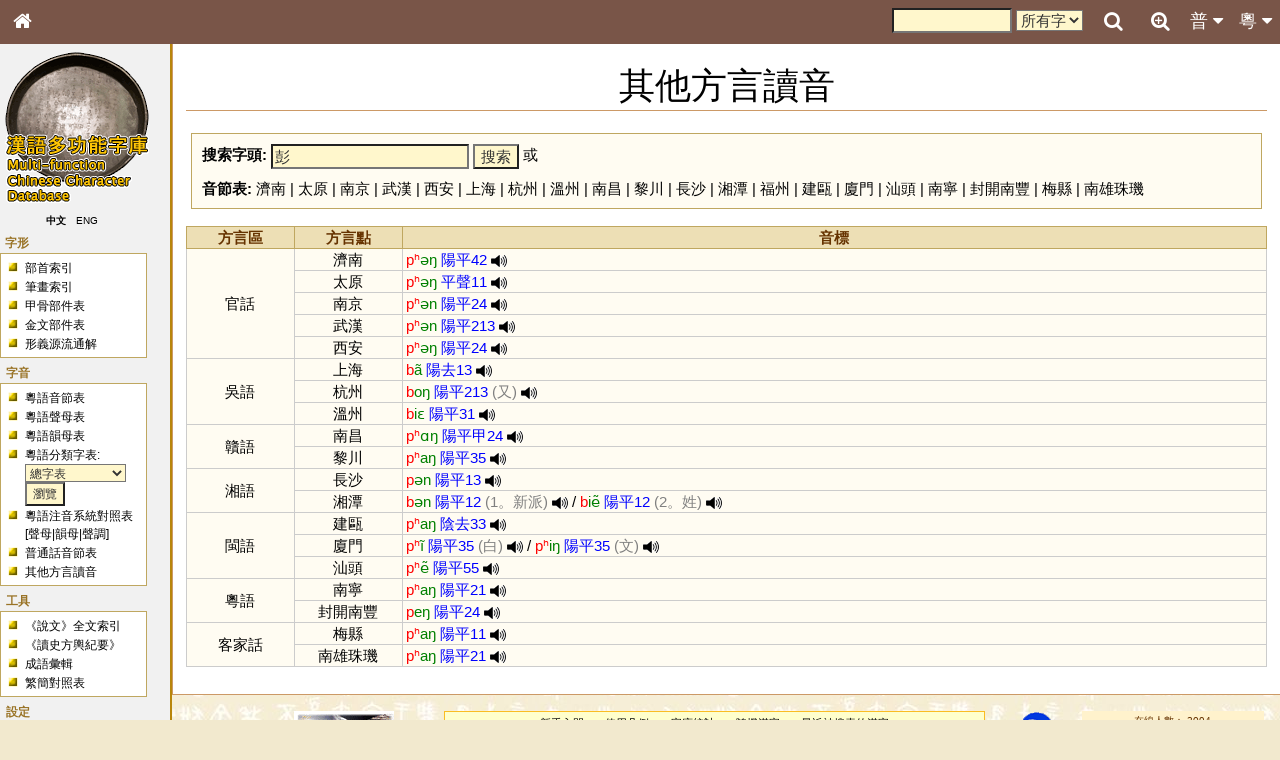

--- FILE ---
content_type: text/html; charset=UTF-8
request_url: https://humanum.arts.cuhk.edu.hk/Lexis/lexi-mf/dialect.php?word=%E5%BD%AD
body_size: 7726
content:
<!DOCTYPE html>
<html>
<head>
<!-- Google tag (gtag.js) -->
<script async src="https://www.googletagmanager.com/gtag/js?id=G-3NXT305ZEQ"></script>
<script>
  window.dataLayer = window.dataLayer || [];
  function gtag(){dataLayer.push(arguments);}
  gtag('js', new Date());

  gtag('config', 'G-3NXT305ZEQ');
</script>
<meta http-equiv="Content-Type" content="text/html; charset=utf-8" />
<meta name="viewport" content="width=device-width, initial-scale=1.0, maximum-scale=1.0, user-scalable=no" />
<title>漢語多功能字庫</title>
<link href="main.css" rel="stylesheet" type="text/css">
<link rel="stylesheet" href="https://fonts.googleapis.com/css?family=Raleway">
<link rel="stylesheet" href="https://cdnjs.cloudflare.com/ajax/libs/font-awesome/4.7.0/css/font-awesome.min.css">

<link href="css/lightbox.css" rel="stylesheet" type="text/css">
<script type="text/javascript" src="js/jquery-1.8.1.min.js"></script>
<script type="text/javascript" src="js/jquery.ez-plus.js"></script>
<script type="text/javascript" src="js/lightbox.js"></script>
<script type="text/javascript" src="yui/yahoo-dom-event/yahoo-dom-event.js"></script>
<script src = "js/cookie.js"></script>
<script src = "js/phonetic.js"></script>
<script src = "js/mandarin.js"></script>
<script src = "js/main.js"></script>
<script type="text/javascript">
    document.title = "漢語多功能字庫 - 其他方言讀音 「彭」";
</script></head>
<body onload="phonetic_init()">
<div id="mouseoverlayer"><!----></div>
<div id="globalWrapper">

<!-- Top Bar -->
<div class="mf-top" style="z-index:4">
	<div class="mf-bar mf-brown mf-large">
		<a href="javascript:void(0);" class="topnav-icons fa fa-bars mf-hide-large mf-left mf-bar-item mf-button" title="Menu" onclick="mf_open();"></a>
		<a href="/" class="topnav-icons fa fa-home mf-left mf-bar-item mf-button" title="Home"></a>
		<a href="javascript:void(0);" class="mf-bar-item mf-button mf-right" id="topnavbtn_cantonese_ph" onclick="mf_open_nav('cantonese_ph')" title="粵音音節">粵 <i class="fa fa-caret-down"></i><i class="fa fa-caret-up" style="display:none"></i></a>
		<a href="javascript:void(0);" class="mf-bar-item mf-button mf-right" id="topnavbtn_mandarin_ph" onclick="mf_open_nav('mandarin_ph')" title="普通話音節">普 <i class="fa fa-caret-down"></i><i class="fa fa-caret-up" style="display:none"></i></a>
		<a href="advanceSearch.php" class="topnav-icons fa fa-search-plus mf-right mf-bar-item mf-button" title="Advanced Search"></a>
		<a href="javascript:void(0);" class="topnav-icons fa fa-search mf-right mf-bar-item mf-button" id="top_search_button" onclick="open_search(this)" title="Search"></a>
		<div id="search_bar_panel">
			<a href="javascript:void(0);" class="topnav-icons fa fa-times-circle mf-right mf-bar-item mf-button" id="top_search_close"  onclick="open_search(this)" title="Close"></a>
			<a href="javascript:void(0);" class="topnav-icons fa fa-search mf-right mf-bar-item mf-button" onclick="document.getElementById('search_hc_search').submit()" title="Search"></a>
			<div class="mf-right mf-bar-item mf-medium">
			<form id="search_hc_search" name="search_hc_search" action="searchAll.php" method="get">
				<input type="hidden" name="type" value="word"><input type="hidden" name="simple" value="1">
				<input type="text" name="q" id="search_input" size="10" maxlength="">
				<select name="freq">
					<option value="-1">所有字</option>
					<option value="0">常用字</option>
				</select>
			</form>
			</div>
		</div>
	</div>
	<div id="nav_mandarin_ph">
		<table>
			<tr>
				<td colspan="3">
				<form name="search_mandarin_ph_search" id="search_mandarin_ph_search">
					<span id="search_mandarin_ph_dropdown_span"><span class="ph_initial">?</span><span class="ph_final">?</span><span class="ph_tone">?</span></span>
					<input type="button" onclick="search_mandarin_ph_submit()" class="searchButton" value="搜索">
				</form>
				</td>
			</tr>
			<tr>
				<td valign="top">
					<table class="ph_initial">
						<tr>
							<th onmouseover="this.style.backgroundColor = 'yellow'" onmouseout="this.style.backgroundColor = 'white'" onclick="mandarin_ph_pulldown_gen(1, '?')">聲母</th>
						</tr>
						<tr>
							<th onmouseover="this.style.backgroundColor = 'yellow'" onmouseout="this.style.backgroundColor = 'white'" onclick="mandarin_ph_pulldown_gen(1, '-')">-</th>
						</tr>
						<tr>
							<td onmouseover="this.style.backgroundColor = 'yellow'" onmouseout="this.style.backgroundColor = 'white'" onclick="mandarin_ph_pulldown_gen(1, 'b')">b</td>
						</tr>
						<tr>
							<td onmouseover="this.style.backgroundColor = 'yellow'" onmouseout="this.style.backgroundColor = 'white'" onclick="mandarin_ph_pulldown_gen(1, 'p')">p</td>
						</tr>
						<tr>
							<td onmouseover="this.style.backgroundColor = 'yellow'" onmouseout="this.style.backgroundColor = 'white'" onclick="mandarin_ph_pulldown_gen(1, 'm')">m</td>
						</tr>
						<tr>
							<td onmouseover="this.style.backgroundColor = 'yellow'" onmouseout="this.style.backgroundColor = 'white'" onclick="mandarin_ph_pulldown_gen(1, 'f')">f</td>
						</tr>
						<tr>
							<td onmouseover="this.style.backgroundColor = 'yellow'" onmouseout="this.style.backgroundColor = 'white'" onclick="mandarin_ph_pulldown_gen(1, 'd')">d</td>
						</tr>
						<tr>
							<td onmouseover="this.style.backgroundColor = 'yellow'" onmouseout="this.style.backgroundColor = 'white'" onclick="mandarin_ph_pulldown_gen(1, 't')">t</td>
						</tr>
						<tr>
							<td onmouseover="this.style.backgroundColor = 'yellow'" onmouseout="this.style.backgroundColor = 'white'" onclick="mandarin_ph_pulldown_gen(1, 'n')">n</td>
						</tr>
						<tr>
							<td onmouseover="this.style.backgroundColor = 'yellow'" onmouseout="this.style.backgroundColor = 'white'" onclick="mandarin_ph_pulldown_gen(1, 'l')">l</td>
						</tr>
						<tr>
							<td onmouseover="this.style.backgroundColor = 'yellow'" onmouseout="this.style.backgroundColor = 'white'" onclick="mandarin_ph_pulldown_gen(1, 'g')">g</td>
						</tr>
						<tr>
							<td onmouseover="this.style.backgroundColor = 'yellow'" onmouseout="this.style.backgroundColor = 'white'" onclick="mandarin_ph_pulldown_gen(1, 'k')">k</td>
						</tr>
						<tr>
							<td onmouseover="this.style.backgroundColor = 'yellow'" onmouseout="this.style.backgroundColor = 'white'" onclick="mandarin_ph_pulldown_gen(1, 'h')">h</td>
						</tr>
						<tr>
							<td onmouseover="this.style.backgroundColor = 'yellow'" onmouseout="this.style.backgroundColor = 'white'" onclick="mandarin_ph_pulldown_gen(1, 'j')">j</td>
						</tr>
						<tr>
							<td onmouseover="this.style.backgroundColor = 'yellow'" onmouseout="this.style.backgroundColor = 'white'" onclick="mandarin_ph_pulldown_gen(1, 'q')">q</td>
						</tr>
						<tr>
							<td onmouseover="this.style.backgroundColor = 'yellow'" onmouseout="this.style.backgroundColor = 'white'" onclick="mandarin_ph_pulldown_gen(1, 'x')">x</td>
						</tr>
						<tr>
							<td onmouseover="this.style.backgroundColor = 'yellow'" onmouseout="this.style.backgroundColor = 'white'" onclick="mandarin_ph_pulldown_gen(1, 'zh')">zh</td>
						</tr>
						<tr>
							<td onmouseover="this.style.backgroundColor = 'yellow'" onmouseout="this.style.backgroundColor = 'white'" onclick="mandarin_ph_pulldown_gen(1, 'ch')">ch</td>
						</tr>
						<tr>
							<td onmouseover="this.style.backgroundColor = 'yellow'" onmouseout="this.style.backgroundColor = 'white'" onclick="mandarin_ph_pulldown_gen(1, 'sh')">sh</td>
						</tr>
						<tr>
							<td onmouseover="this.style.backgroundColor = 'yellow'" onmouseout="this.style.backgroundColor = 'white'" onclick="mandarin_ph_pulldown_gen(1, 'r')">r</td>
						</tr>
						<tr>
							<td onmouseover="this.style.backgroundColor = 'yellow'" onmouseout="this.style.backgroundColor = 'white'" onclick="mandarin_ph_pulldown_gen(1, 'z')">z</td>
						</tr>
						<tr>
							<td onmouseover="this.style.backgroundColor = 'yellow'" onmouseout="this.style.backgroundColor = 'white'" onclick="mandarin_ph_pulldown_gen(1, 'c')">c</td>
						</tr>
						<tr>
							<td onmouseover="this.style.backgroundColor = 'yellow'" onmouseout="this.style.backgroundColor = 'white'" onclick="mandarin_ph_pulldown_gen(1, 's')">s</td>
						</tr>
						<tr>
							<td onmouseover="this.style.backgroundColor = 'yellow'" onmouseout="this.style.backgroundColor = 'white'" onclick="mandarin_ph_pulldown_gen(1, 'y')">y</td>
						</tr>
						<tr>
							<td onmouseover="this.style.backgroundColor = 'yellow'" onmouseout="this.style.backgroundColor = 'white'" onclick="mandarin_ph_pulldown_gen(1, 'w')">w</td>
						</tr>
					</table>
				</td>
				<td valign="top">
					<table class="ph_final">
						<tr>
							<th colspan="3" onmouseover="this.style.backgroundColor = 'yellow'" onmouseout="this.style.backgroundColor = 'white'" onclick="mandarin_ph_pulldown_gen(2, '?')">韻母</th>
						</tr>
						<tr>
							<td onmouseover="this.style.backgroundColor = 'yellow'" onmouseout="this.style.backgroundColor = 'white'" onclick="mandarin_ph_pulldown_gen(2, 'a')">a</td>
							<td onmouseover="this.style.backgroundColor = 'yellow'" onmouseout="this.style.backgroundColor = 'white'" onclick="mandarin_ph_pulldown_gen(2, 'o')">o</td>
							<td onmouseover="this.style.backgroundColor = 'yellow'" onmouseout="this.style.backgroundColor = 'white'" onclick="mandarin_ph_pulldown_gen(2, 'e')">e</td>
						</tr>
						<tr>
							<td onmouseover="this.style.backgroundColor = 'yellow'" onmouseout="this.style.backgroundColor = 'white'" onclick="mandarin_ph_pulldown_gen(2, 'er')">er</td>
							<td onmouseover="this.style.backgroundColor = 'yellow'" onmouseout="this.style.backgroundColor = 'white'" onclick="mandarin_ph_pulldown_gen(2, 'ai')">ai</td>
							<td onmouseover="this.style.backgroundColor = 'yellow'" onmouseout="this.style.backgroundColor = 'white'" onclick="mandarin_ph_pulldown_gen(2, 'ei')">ei</td>
						</tr>
						<tr>
							<td onmouseover="this.style.backgroundColor = 'yellow'" onmouseout="this.style.backgroundColor = 'white'" onclick="mandarin_ph_pulldown_gen(2, 'ao')">ao</td>
							<td onmouseover="this.style.backgroundColor = 'yellow'" onmouseout="this.style.backgroundColor = 'white'" onclick="mandarin_ph_pulldown_gen(2, 'ou')">ou</td>
							<td onmouseover="this.style.backgroundColor = 'yellow'" onmouseout="this.style.backgroundColor = 'white'" onclick="mandarin_ph_pulldown_gen(2, 'an')">an</td>
						</tr>
						<tr>
							<td onmouseover="this.style.backgroundColor = 'yellow'" onmouseout="this.style.backgroundColor = 'white'" onclick="mandarin_ph_pulldown_gen(2, 'en')">en</td>
							<td onmouseover="this.style.backgroundColor = 'yellow'" onmouseout="this.style.backgroundColor = 'white'" onclick="mandarin_ph_pulldown_gen(2, 'ang')">ang</td>
							<td onmouseover="this.style.backgroundColor = 'yellow'" onmouseout="this.style.backgroundColor = 'white'" onclick="mandarin_ph_pulldown_gen(2, 'eng')">eng</td>
						</tr>
						<tr>
							<td onmouseover="this.style.backgroundColor = 'yellow'" onmouseout="this.style.backgroundColor = 'white'" onclick="mandarin_ph_pulldown_gen(2, 'ong')">ong</td>
							<td></td>
							<td></td>
						</tr>
						<tr>
							<td onmouseover="this.style.backgroundColor = 'yellow'" onmouseout="this.style.backgroundColor = 'white'" onclick="mandarin_ph_pulldown_gen(2, 'i')">i</td>
							<td onmouseover="this.style.backgroundColor = 'yellow'" onmouseout="this.style.backgroundColor = 'white'" onclick="mandarin_ph_pulldown_gen(2, 'ia')">ia</td>
							<td onmouseover="this.style.backgroundColor = 'yellow'" onmouseout="this.style.backgroundColor = 'white'" onclick="mandarin_ph_pulldown_gen(2, 'iao')">iao</td>
						</tr>
						<tr>
							<td onmouseover="this.style.backgroundColor = 'yellow'" onmouseout="this.style.backgroundColor = 'white'" onclick="mandarin_ph_pulldown_gen(2, 'ie')">ie</td>
							<td colspan="2" onmouseover="this.style.backgroundColor = 'yellow'" onmouseout="this.style.backgroundColor = 'white'" onclick="mandarin_ph_pulldown_gen(2, 'iu')">iou <span style="color:#666">(iu)</span></td>
						</tr>
						<tr>
							<td onmouseover="this.style.backgroundColor = 'yellow'" onmouseout="this.style.backgroundColor = 'white'" onclick="mandarin_ph_pulldown_gen(2, 'ian')">ian</td>
							<td onmouseover="this.style.backgroundColor = 'yellow'" onmouseout="this.style.backgroundColor = 'white'" onclick="mandarin_ph_pulldown_gen(2, 'in')">in</td>
							<td onmouseover="this.style.backgroundColor = 'yellow'" onmouseout="this.style.backgroundColor = 'white'" onclick="mandarin_ph_pulldown_gen(2, 'iang')">iang</td>
						</tr>
						<tr>
							<td onmouseover="this.style.backgroundColor = 'yellow'" onmouseout="this.style.backgroundColor = 'white'" onclick="mandarin_ph_pulldown_gen(2, 'ing')">ing</td>
							<td onmouseover="this.style.backgroundColor = 'yellow'" onmouseout="this.style.backgroundColor = 'white'" onclick="mandarin_ph_pulldown_gen(2, 'iong')">iong</td>
							<td></td>
						</tr>
						<tr>
							<td onmouseover="this.style.backgroundColor = 'yellow'" onmouseout="this.style.backgroundColor = 'white'" onclick="mandarin_ph_pulldown_gen(2, 'u')">u</td>
							<td onmouseover="this.style.backgroundColor = 'yellow'" onmouseout="this.style.backgroundColor = 'white'" onclick="mandarin_ph_pulldown_gen(2, 'ua')">ua</td>
							<td onmouseover="this.style.backgroundColor = 'yellow'" onmouseout="this.style.backgroundColor = 'white'" onclick="mandarin_ph_pulldown_gen(2, 'uo')">uo</td>
						</tr>
						<tr>
							<td onmouseover="this.style.backgroundColor = 'yellow'" onmouseout="this.style.backgroundColor = 'white'" onclick="mandarin_ph_pulldown_gen(2, 'uai')">uai</td>
							<td colspan="2" onmouseover="this.style.backgroundColor = 'yellow'" onmouseout="this.style.backgroundColor = 'white'" onclick="mandarin_ph_pulldown_gen(2, 'ui')">uei <span style="color:#666">(ui)</span></td>
						</tr>
						<tr>
							<td onmouseover="this.style.backgroundColor = 'yellow'" onmouseout="this.style.backgroundColor = 'white'" onclick="mandarin_ph_pulldown_gen(2, 'uan')">uan</td>
							<td colspan="2" onmouseover="this.style.backgroundColor = 'yellow'" onmouseout="this.style.backgroundColor = 'white'" onclick="mandarin_ph_pulldown_gen(2, 'un')">uen <span style="color:#666">(un)</span></td>
						</tr>
						<tr>
							<td onmouseover="this.style.backgroundColor = 'yellow'" onmouseout="this.style.backgroundColor = 'white'" onclick="mandarin_ph_pulldown_gen(2, 'uang')">uang</td>
							<td></td>
							<td></td>
						</tr>
						<tr>
							<td colspan="2" onmouseover="this.style.backgroundColor = 'yellow'" onmouseout="this.style.backgroundColor = 'white'" onclick="mandarin_ph_pulldown_gen(2, 'U')">ü <span style="color:#666">(u)</span></td>
							<td></td>
						</tr>
						<tr>
							<td colspan="2" onmouseover="this.style.backgroundColor = 'yellow'" onmouseout="this.style.backgroundColor = 'white'" onclick="mandarin_ph_pulldown_gen(2, 'Ue')">üe <span style="color:#666">(ue)</span></td>
							<td></td>
						</tr>
						<tr>
							<td colspan="2" onmouseover="this.style.backgroundColor = 'yellow'" onmouseout="this.style.backgroundColor = 'white'" onclick="mandarin_ph_pulldown_gen(2, 'Uan')">üan <span style="color:#666">(uan)</span></td>
							<td></td>
						</tr>
						<tr>
							<td colspan="2" onmouseover="this.style.backgroundColor = 'yellow'" onmouseout="this.style.backgroundColor = 'white'" onclick="mandarin_ph_pulldown_gen(2, 'Un')">ün <span style="color:#666">(un)</span></td>
							<td></td>
						</tr>
					</table>
				</td>
				<td valign="top">
					<table class="ph_tone">
						<tr>
							<th onmouseover="this.style.backgroundColor = 'yellow'" onmouseout="this.style.backgroundColor = 'white'" onclick="mandarin_ph_pulldown_gen(3, '?')">聲調</th>
						</tr>
						<tr>
							<td onmouseover="this.style.backgroundColor = 'yellow'" onmouseout="this.style.backgroundColor = 'white'" onclick="mandarin_ph_pulldown_gen(3, '0')">&nbsp;</td>
						</tr>
						<tr>
							<td onmouseover="this.style.backgroundColor = 'yellow'" onmouseout="this.style.backgroundColor = 'white'" onclick="mandarin_ph_pulldown_gen(3, '1')"><img src="img/phonetic/pinyin1.gif" border="0" align="absmiddle"></td>
						</tr>
						<tr>
							<td onmouseover="this.style.backgroundColor = 'yellow'" onmouseout="this.style.backgroundColor = 'white'" onclick="mandarin_ph_pulldown_gen(3, '2')"><img src="img/phonetic/pinyin2.gif" border="0" align="absmiddle"></td>
						</tr>
						<tr>
							<td onmouseover="this.style.backgroundColor = 'yellow'" onmouseout="this.style.backgroundColor = 'white'" onclick="mandarin_ph_pulldown_gen(3, '3')"><img src="img/phonetic/pinyin3.gif" border="0" align="absmiddle"></td>
						</tr>
						<tr>
							<td onmouseover="this.style.backgroundColor = 'yellow'" onmouseout="this.style.backgroundColor = 'white'" onclick="mandarin_ph_pulldown_gen(3, '4')"><img src="img/phonetic/pinyin4.gif" border="0" align="absmiddle"></td>
						</tr>
					</table>
				</td>
			</tr>
		</table>
	</div>
	<div id="nav_cantonese_ph">
		<table>
			<tr>
				<td colspan="3">
				<form name="search_ph_search" id="search_ph_search">
					<span id="search_ph_dropdown_span"><span class="ph_initial">?</span><span class="ph_final">?</span><span class="ph_tone">?</span></span>
					<input type="button" onclick="search_ph_submit()" class="searchButton" value="搜索">
				</form>
				</td>
			</tr>
			<tr>
				<td valign="top">
					<table class="ph_initial">
						<tr>
							<th onmouseover="this.style.backgroundColor = 'yellow'" onmouseout="this.style.backgroundColor = 'white'" onclick="ph_pulldown_gen(1, '?')">聲母</th>
						</tr>
						<tr>
							<th onmouseover="this.style.backgroundColor = 'yellow'" onmouseout="this.style.backgroundColor = 'white'" onclick="ph_pulldown_gen(1, '-')">-</th>
						</tr>
						<tr>
							<td onmouseover="this.style.backgroundColor = 'yellow'" onmouseout="this.style.backgroundColor = 'white'" onclick="ph_pulldown_gen(1, 'b')"><span id='phonetic_0'></span><script type="text/javascript">
	phonetic_initial[0] = "b";
	phonetic_final[0] = "";
	phonetic_tone[0] = "";
	phonetic_mode[0] = "0";
</script></td>
						</tr>
						<tr>
							<td onmouseover="this.style.backgroundColor = 'yellow'" onmouseout="this.style.backgroundColor = 'white'" onclick="ph_pulldown_gen(1, 'p')"><span id='phonetic_1'></span><script type="text/javascript">
	phonetic_initial[1] = "p";
	phonetic_final[1] = "";
	phonetic_tone[1] = "";
	phonetic_mode[1] = "0";
</script></td>
						</tr>
						<tr>
							<td onmouseover="this.style.backgroundColor = 'yellow'" onmouseout="this.style.backgroundColor = 'white'" onclick="ph_pulldown_gen(1, 'm')"><span id='phonetic_2'></span><script type="text/javascript">
	phonetic_initial[2] = "m";
	phonetic_final[2] = "";
	phonetic_tone[2] = "";
	phonetic_mode[2] = "0";
</script></td>
						</tr>
						<tr>
							<td onmouseover="this.style.backgroundColor = 'yellow'" onmouseout="this.style.backgroundColor = 'white'" onclick="ph_pulldown_gen(1, 'f')"><span id='phonetic_3'></span><script type="text/javascript">
	phonetic_initial[3] = "f";
	phonetic_final[3] = "";
	phonetic_tone[3] = "";
	phonetic_mode[3] = "0";
</script></td>
						</tr>
						<tr>
							<td onmouseover="this.style.backgroundColor = 'yellow'" onmouseout="this.style.backgroundColor = 'white'" onclick="ph_pulldown_gen(1, 'd')"><span id='phonetic_4'></span><script type="text/javascript">
	phonetic_initial[4] = "d";
	phonetic_final[4] = "";
	phonetic_tone[4] = "";
	phonetic_mode[4] = "0";
</script></td>
						</tr>
						<tr>
							<td onmouseover="this.style.backgroundColor = 'yellow'" onmouseout="this.style.backgroundColor = 'white'" onclick="ph_pulldown_gen(1, 't')"><span id='phonetic_5'></span><script type="text/javascript">
	phonetic_initial[5] = "t";
	phonetic_final[5] = "";
	phonetic_tone[5] = "";
	phonetic_mode[5] = "0";
</script></td>
						</tr>
						<tr>
							<td onmouseover="this.style.backgroundColor = 'yellow'" onmouseout="this.style.backgroundColor = 'white'" onclick="ph_pulldown_gen(1, 'n')"><span id='phonetic_6'></span><script type="text/javascript">
	phonetic_initial[6] = "n";
	phonetic_final[6] = "";
	phonetic_tone[6] = "";
	phonetic_mode[6] = "0";
</script></td>
						</tr>
						<tr>
							<td onmouseover="this.style.backgroundColor = 'yellow'" onmouseout="this.style.backgroundColor = 'white'" onclick="ph_pulldown_gen(1, 'l')"><span id='phonetic_7'></span><script type="text/javascript">
	phonetic_initial[7] = "l";
	phonetic_final[7] = "";
	phonetic_tone[7] = "";
	phonetic_mode[7] = "0";
</script></td>
						</tr>
						<tr>
							<td onmouseover="this.style.backgroundColor = 'yellow'" onmouseout="this.style.backgroundColor = 'white'" onclick="ph_pulldown_gen(1, 'g')"><span id='phonetic_8'></span><script type="text/javascript">
	phonetic_initial[8] = "g";
	phonetic_final[8] = "";
	phonetic_tone[8] = "";
	phonetic_mode[8] = "0";
</script></td>
						</tr>
						<tr>
							<td onmouseover="this.style.backgroundColor = 'yellow'" onmouseout="this.style.backgroundColor = 'white'" onclick="ph_pulldown_gen(1, 'k')"><span id='phonetic_9'></span><script type="text/javascript">
	phonetic_initial[9] = "k";
	phonetic_final[9] = "";
	phonetic_tone[9] = "";
	phonetic_mode[9] = "0";
</script></td>
						</tr>
						<tr>
							<td onmouseover="this.style.backgroundColor = 'yellow'" onmouseout="this.style.backgroundColor = 'white'" onclick="ph_pulldown_gen(1, 'h')"><span id='phonetic_10'></span><script type="text/javascript">
	phonetic_initial[10] = "h";
	phonetic_final[10] = "";
	phonetic_tone[10] = "";
	phonetic_mode[10] = "0";
</script></td>
						</tr>
						<tr>
							<td onmouseover="this.style.backgroundColor = 'yellow'" onmouseout="this.style.backgroundColor = 'white'" onclick="ph_pulldown_gen(1, 'ng')"><span id='phonetic_11'></span><script type="text/javascript">
	phonetic_initial[11] = "ng";
	phonetic_final[11] = "";
	phonetic_tone[11] = "";
	phonetic_mode[11] = "0";
</script></td>
						</tr>
						<tr>
							<td onmouseover="this.style.backgroundColor = 'yellow'" onmouseout="this.style.backgroundColor = 'white'" onclick="ph_pulldown_gen(1, 'z')"><span id='phonetic_12'></span><script type="text/javascript">
	phonetic_initial[12] = "z";
	phonetic_final[12] = "";
	phonetic_tone[12] = "";
	phonetic_mode[12] = "1";
</script></td>
						</tr>
						<tr>
							<td onmouseover="this.style.backgroundColor = 'yellow'" onmouseout="this.style.backgroundColor = 'white'" onclick="ph_pulldown_gen(1, 'c')"><span id='phonetic_13'></span><script type="text/javascript">
	phonetic_initial[13] = "c";
	phonetic_final[13] = "";
	phonetic_tone[13] = "";
	phonetic_mode[13] = "1";
</script></td>
						</tr>
						<tr>
							<td onmouseover="this.style.backgroundColor = 'yellow'" onmouseout="this.style.backgroundColor = 'white'" onclick="ph_pulldown_gen(1, 's')"><span id='phonetic_14'></span><script type="text/javascript">
	phonetic_initial[14] = "s";
	phonetic_final[14] = "";
	phonetic_tone[14] = "";
	phonetic_mode[14] = "1";
</script></td>
						</tr>
						<tr>
							<td onmouseover="this.style.backgroundColor = 'yellow'" onmouseout="this.style.backgroundColor = 'white'" onclick="ph_pulldown_gen(1, 'gw')"><span id='phonetic_15'></span><script type="text/javascript">
	phonetic_initial[15] = "gw";
	phonetic_final[15] = "";
	phonetic_tone[15] = "";
	phonetic_mode[15] = "0";
</script></td>
						</tr>
						<tr>
							<td onmouseover="this.style.backgroundColor = 'yellow'" onmouseout="this.style.backgroundColor = 'white'" onclick="ph_pulldown_gen(1, 'kw')"><span id='phonetic_16'></span><script type="text/javascript">
	phonetic_initial[16] = "kw";
	phonetic_final[16] = "";
	phonetic_tone[16] = "";
	phonetic_mode[16] = "0";
</script></td>
						</tr>
						<tr>
							<td onmouseover="this.style.backgroundColor = 'yellow'" onmouseout="this.style.backgroundColor = 'white'" onclick="ph_pulldown_gen(1, 'j')"><span id='phonetic_17'></span><script type="text/javascript">
	phonetic_initial[17] = "j";
	phonetic_final[17] = "";
	phonetic_tone[17] = "";
	phonetic_mode[17] = "0";
</script></td>
						</tr>
						<tr>
							<td onmouseover="this.style.backgroundColor = 'yellow'" onmouseout="this.style.backgroundColor = 'white'" onclick="ph_pulldown_gen(1, 'w')"><span id='phonetic_18'></span><script type="text/javascript">
	phonetic_initial[18] = "w";
	phonetic_final[18] = "";
	phonetic_tone[18] = "";
	phonetic_mode[18] = "0";
</script></td>
						</tr>
					</table>
				</td>
				<td valign="top">
					<table class="ph_final">
						<tr>
							<th colspan="3" onmouseover="this.style.backgroundColor = 'yellow'" onmouseout="this.style.backgroundColor = 'white'" onclick="ph_pulldown_gen(2, '?')">韻母</th>
						</tr>
						<tr>
							<td onmouseover="this.style.backgroundColor = 'yellow'" onmouseout="this.style.backgroundColor = 'white'" onclick="ph_pulldown_gen(2, 'aa')"><span id='phonetic_19'></span><script type="text/javascript">
	phonetic_initial[19] = "";
	phonetic_final[19] = "aa";
	phonetic_tone[19] = "";
	phonetic_mode[19] = "0";
</script></td>
							<td onmouseover="this.style.backgroundColor = 'yellow'" onmouseout="this.style.backgroundColor = 'white'" onclick="ph_pulldown_gen(2, 'aai')"><span id='phonetic_20'></span><script type="text/javascript">
	phonetic_initial[20] = "";
	phonetic_final[20] = "aai";
	phonetic_tone[20] = "";
	phonetic_mode[20] = "0";
</script></td>
							<td onmouseover="this.style.backgroundColor = 'yellow'" onmouseout="this.style.backgroundColor = 'white'" onclick="ph_pulldown_gen(2, 'aau')"><span id='phonetic_21'></span><script type="text/javascript">
	phonetic_initial[21] = "";
	phonetic_final[21] = "aau";
	phonetic_tone[21] = "";
	phonetic_mode[21] = "0";
</script></td>
						</tr>
						<tr>
							<td onmouseover="this.style.backgroundColor = 'yellow'" onmouseout="this.style.backgroundColor = 'white'" onclick="ph_pulldown_gen(2, 'aam')"><span id='phonetic_22'></span><script type="text/javascript">
	phonetic_initial[22] = "";
	phonetic_final[22] = "aam";
	phonetic_tone[22] = "";
	phonetic_mode[22] = "0";
</script></td>
							<td onmouseover="this.style.backgroundColor = 'yellow'" onmouseout="this.style.backgroundColor = 'white'" onclick="ph_pulldown_gen(2, 'aan')"><span id='phonetic_23'></span><script type="text/javascript">
	phonetic_initial[23] = "";
	phonetic_final[23] = "aan";
	phonetic_tone[23] = "";
	phonetic_mode[23] = "0";
</script></td>
							<td onmouseover="this.style.backgroundColor = 'yellow'" onmouseout="this.style.backgroundColor = 'white'" onclick="ph_pulldown_gen(2, 'aang')"><span id='phonetic_24'></span><script type="text/javascript">
	phonetic_initial[24] = "";
	phonetic_final[24] = "aang";
	phonetic_tone[24] = "";
	phonetic_mode[24] = "0";
</script></td>
						</tr>
						<tr>
							<td onmouseover="this.style.backgroundColor = 'yellow'" onmouseout="this.style.backgroundColor = 'white'" onclick="ph_pulldown_gen(2, 'aap')"><span id='phonetic_25'></span><script type="text/javascript">
	phonetic_initial[25] = "";
	phonetic_final[25] = "aap";
	phonetic_tone[25] = "";
	phonetic_mode[25] = "0";
</script></td>
							<td onmouseover="this.style.backgroundColor = 'yellow'" onmouseout="this.style.backgroundColor = 'white'" onclick="ph_pulldown_gen(2, 'aat')"><span id='phonetic_26'></span><script type="text/javascript">
	phonetic_initial[26] = "";
	phonetic_final[26] = "aat";
	phonetic_tone[26] = "";
	phonetic_mode[26] = "0";
</script></td>
							<td onmouseover="this.style.backgroundColor = 'yellow'" onmouseout="this.style.backgroundColor = 'white'" onclick="ph_pulldown_gen(2, 'aak')"><span id='phonetic_27'></span><script type="text/javascript">
	phonetic_initial[27] = "";
	phonetic_final[27] = "aak";
	phonetic_tone[27] = "";
	phonetic_mode[27] = "0";
</script></td>
						</tr>
						<tr>
							<td onmouseover="this.style.backgroundColor = 'yellow'" onmouseout="this.style.backgroundColor = 'white'" onclick="ph_pulldown_gen(2, 'ai')"><span id='phonetic_28'></span><script type="text/javascript">
	phonetic_initial[28] = "";
	phonetic_final[28] = "ai";
	phonetic_tone[28] = "";
	phonetic_mode[28] = "0";
</script></td>
							<td onmouseover="this.style.backgroundColor = 'yellow'" onmouseout="this.style.backgroundColor = 'white'" onclick="ph_pulldown_gen(2, 'au')"><span id='phonetic_29'></span><script type="text/javascript">
	phonetic_initial[29] = "";
	phonetic_final[29] = "au";
	phonetic_tone[29] = "";
	phonetic_mode[29] = "0";
</script></td>
							<td onmouseover="this.style.backgroundColor = 'yellow'" onmouseout="this.style.backgroundColor = 'white'" onclick="ph_pulldown_gen(2, 'am')"><span id='phonetic_30'></span><script type="text/javascript">
	phonetic_initial[30] = "";
	phonetic_final[30] = "am";
	phonetic_tone[30] = "";
	phonetic_mode[30] = "0";
</script></td>
						</tr>
						<tr>
							<td onmouseover="this.style.backgroundColor = 'yellow'" onmouseout="this.style.backgroundColor = 'white'" onclick="ph_pulldown_gen(2, 'an')"><span id='phonetic_31'></span><script type="text/javascript">
	phonetic_initial[31] = "";
	phonetic_final[31] = "an";
	phonetic_tone[31] = "";
	phonetic_mode[31] = "0";
</script></td>
							<td onmouseover="this.style.backgroundColor = 'yellow'" onmouseout="this.style.backgroundColor = 'white'" onclick="ph_pulldown_gen(2, 'ang')"><span id='phonetic_32'></span><script type="text/javascript">
	phonetic_initial[32] = "";
	phonetic_final[32] = "ang";
	phonetic_tone[32] = "";
	phonetic_mode[32] = "0";
</script></td>
							<td onmouseover="this.style.backgroundColor = 'yellow'" onmouseout="this.style.backgroundColor = 'white'" onclick="ph_pulldown_gen(2, 'ap')"><span id='phonetic_33'></span><script type="text/javascript">
	phonetic_initial[33] = "";
	phonetic_final[33] = "ap";
	phonetic_tone[33] = "";
	phonetic_mode[33] = "0";
</script></td>
						</tr>
						<tr>
							<td onmouseover="this.style.backgroundColor = 'yellow'" onmouseout="this.style.backgroundColor = 'white'" onclick="ph_pulldown_gen(2, 'at')"><span id='phonetic_34'></span><script type="text/javascript">
	phonetic_initial[34] = "";
	phonetic_final[34] = "at";
	phonetic_tone[34] = "";
	phonetic_mode[34] = "0";
</script></td>
							<td onmouseover="this.style.backgroundColor = 'yellow'" onmouseout="this.style.backgroundColor = 'white'" onclick="ph_pulldown_gen(2, 'ak')"><span id='phonetic_35'></span><script type="text/javascript">
	phonetic_initial[35] = "";
	phonetic_final[35] = "ak";
	phonetic_tone[35] = "";
	phonetic_mode[35] = "0";
</script></td>
							<td>&nbsp;</td>
						</tr>
						<tr>
							<td onmouseover="this.style.backgroundColor = 'yellow'" onmouseout="this.style.backgroundColor = 'white'" onclick="ph_pulldown_gen(2, 'e')"><span id='phonetic_36'></span><script type="text/javascript">
	phonetic_initial[36] = "";
	phonetic_final[36] = "e";
	phonetic_tone[36] = "";
	phonetic_mode[36] = "0";
</script></td>
							<td onmouseover="this.style.backgroundColor = 'yellow'" onmouseout="this.style.backgroundColor = 'white'" onclick="ph_pulldown_gen(2, 'ei')"><span id='phonetic_37'></span><script type="text/javascript">
	phonetic_initial[37] = "";
	phonetic_final[37] = "ei";
	phonetic_tone[37] = "";
	phonetic_mode[37] = "0";
</script></td>
							<td onmouseover="this.style.backgroundColor = 'yellow'" onmouseout="this.style.backgroundColor = 'white'" onclick="ph_pulldown_gen(2, 'eu')"><span id='phonetic_38'></span><script type="text/javascript">
	phonetic_initial[38] = "";
	phonetic_final[38] = "eu";
	phonetic_tone[38] = "";
	phonetic_mode[38] = "1";
</script></td>
						</tr>
						<tr>
							<td onmouseover="this.style.backgroundColor = 'yellow'" onmouseout="this.style.backgroundColor = 'white'" onclick="ph_pulldown_gen(2, 'em')"><span id='phonetic_39'></span><script type="text/javascript">
	phonetic_initial[39] = "";
	phonetic_final[39] = "em";
	phonetic_tone[39] = "";
	phonetic_mode[39] = "1";
</script></td>
							<td onmouseover="this.style.backgroundColor = 'yellow'" onmouseout="this.style.backgroundColor = 'white'" onclick="ph_pulldown_gen(2, 'eng')"><span id='phonetic_40'></span><script type="text/javascript">
	phonetic_initial[40] = "";
	phonetic_final[40] = "eng";
	phonetic_tone[40] = "";
	phonetic_mode[40] = "0";
</script></td>
							<td onmouseover="this.style.backgroundColor = 'yellow'" onmouseout="this.style.backgroundColor = 'white'" onclick="ph_pulldown_gen(2, 'ep')"><span id='phonetic_41'></span><script type="text/javascript">
	phonetic_initial[41] = "";
	phonetic_final[41] = "ep";
	phonetic_tone[41] = "";
	phonetic_mode[41] = "1";
</script></td>
						</tr>
						<tr>
							<td onmouseover="this.style.backgroundColor = 'yellow'" onmouseout="this.style.backgroundColor = 'white'" onclick="ph_pulldown_gen(2, 'ek')"><span id='phonetic_42'></span><script type="text/javascript">
	phonetic_initial[42] = "";
	phonetic_final[42] = "ek";
	phonetic_tone[42] = "";
	phonetic_mode[42] = "0";
</script></td>
							<td>&nbsp;</td>
							<td>&nbsp;</td>
						</tr>
						<tr>
							<td onmouseover="this.style.backgroundColor = 'yellow'" onmouseout="this.style.backgroundColor = 'white'" onclick="ph_pulldown_gen(2, 'i')"><span id='phonetic_43'></span><script type="text/javascript">
	phonetic_initial[43] = "";
	phonetic_final[43] = "i";
	phonetic_tone[43] = "";
	phonetic_mode[43] = "0";
</script></td>
							<td onmouseover="this.style.backgroundColor = 'yellow'" onmouseout="this.style.backgroundColor = 'white'" onclick="ph_pulldown_gen(2, 'iu')"><span id='phonetic_44'></span><script type="text/javascript">
	phonetic_initial[44] = "";
	phonetic_final[44] = "iu";
	phonetic_tone[44] = "";
	phonetic_mode[44] = "0";
</script></td>
							<td onmouseover="this.style.backgroundColor = 'yellow'" onmouseout="this.style.backgroundColor = 'white'" onclick="ph_pulldown_gen(2, 'im')"><span id='phonetic_45'></span><script type="text/javascript">
	phonetic_initial[45] = "";
	phonetic_final[45] = "im";
	phonetic_tone[45] = "";
	phonetic_mode[45] = "0";
</script></td>
						</tr>
						<tr>
							<td onmouseover="this.style.backgroundColor = 'yellow'" onmouseout="this.style.backgroundColor = 'white'" onclick="ph_pulldown_gen(2, 'in')"><span id='phonetic_46'></span><script type="text/javascript">
	phonetic_initial[46] = "";
	phonetic_final[46] = "in";
	phonetic_tone[46] = "";
	phonetic_mode[46] = "0";
</script></td>
							<td onmouseover="this.style.backgroundColor = 'yellow'" onmouseout="this.style.backgroundColor = 'white'" onclick="ph_pulldown_gen(2, 'ing')"><span id='phonetic_47'></span><script type="text/javascript">
	phonetic_initial[47] = "";
	phonetic_final[47] = "ing";
	phonetic_tone[47] = "";
	phonetic_mode[47] = "0";
</script></td>
							<td onmouseover="this.style.backgroundColor = 'yellow'" onmouseout="this.style.backgroundColor = 'white'" onclick="ph_pulldown_gen(2, 'ip')"><span id='phonetic_48'></span><script type="text/javascript">
	phonetic_initial[48] = "";
	phonetic_final[48] = "ip";
	phonetic_tone[48] = "";
	phonetic_mode[48] = "0";
</script></td>
						</tr>
						<tr>
							<td onmouseover="this.style.backgroundColor = 'yellow'" onmouseout="this.style.backgroundColor = 'white'" onclick="ph_pulldown_gen(2, 'it')"><span id='phonetic_49'></span><script type="text/javascript">
	phonetic_initial[49] = "";
	phonetic_final[49] = "it";
	phonetic_tone[49] = "";
	phonetic_mode[49] = "0";
</script></td>
							<td onmouseover="this.style.backgroundColor = 'yellow'" onmouseout="this.style.backgroundColor = 'white'" onclick="ph_pulldown_gen(2, 'ik')"><span id='phonetic_50'></span><script type="text/javascript">
	phonetic_initial[50] = "";
	phonetic_final[50] = "ik";
	phonetic_tone[50] = "";
	phonetic_mode[50] = "0";
</script></td>
							<td>&nbsp;</td>
						</tr>
						<tr>
							<td onmouseover="this.style.backgroundColor = 'yellow'" onmouseout="this.style.backgroundColor = 'white'" onclick="ph_pulldown_gen(2, 'o')"><span id='phonetic_51'></span><script type="text/javascript">
	phonetic_initial[51] = "";
	phonetic_final[51] = "o";
	phonetic_tone[51] = "";
	phonetic_mode[51] = "0";
</script></td>
							<td onmouseover="this.style.backgroundColor = 'yellow'" onmouseout="this.style.backgroundColor = 'white'" onclick="ph_pulldown_gen(2, 'oi')"><span id='phonetic_52'></span><script type="text/javascript">
	phonetic_initial[52] = "";
	phonetic_final[52] = "oi";
	phonetic_tone[52] = "";
	phonetic_mode[52] = "0";
</script></td>
							<td onmouseover="this.style.backgroundColor = 'yellow'" onmouseout="this.style.backgroundColor = 'white'" onclick="ph_pulldown_gen(2, 'ou')"><span id='phonetic_53'></span><script type="text/javascript">
	phonetic_initial[53] = "";
	phonetic_final[53] = "ou";
	phonetic_tone[53] = "";
	phonetic_mode[53] = "0";
</script></td>
						</tr>
						<tr>
							<td onmouseover="this.style.backgroundColor = 'yellow'" onmouseout="this.style.backgroundColor = 'white'" onclick="ph_pulldown_gen(2, 'on')"><span id='phonetic_54'></span><script type="text/javascript">
	phonetic_initial[54] = "";
	phonetic_final[54] = "on";
	phonetic_tone[54] = "";
	phonetic_mode[54] = "0";
</script></td>
							<td onmouseover="this.style.backgroundColor = 'yellow'" onmouseout="this.style.backgroundColor = 'white'" onclick="ph_pulldown_gen(2, 'ong')"><span id='phonetic_55'></span><script type="text/javascript">
	phonetic_initial[55] = "";
	phonetic_final[55] = "ong";
	phonetic_tone[55] = "";
	phonetic_mode[55] = "0";
</script></td>
							<td onmouseover="this.style.backgroundColor = 'yellow'" onmouseout="this.style.backgroundColor = 'white'" onclick="ph_pulldown_gen(2, 'ot')"><span id='phonetic_56'></span><script type="text/javascript">
	phonetic_initial[56] = "";
	phonetic_final[56] = "ot";
	phonetic_tone[56] = "";
	phonetic_mode[56] = "0";
</script></td>
						</tr>
						<tr>
							<td onmouseover="this.style.backgroundColor = 'yellow'" onmouseout="this.style.backgroundColor = 'white'" onclick="ph_pulldown_gen(2, 'ok')"><span id='phonetic_57'></span><script type="text/javascript">
	phonetic_initial[57] = "";
	phonetic_final[57] = "ok";
	phonetic_tone[57] = "";
	phonetic_mode[57] = "0";
</script></td>
							<td>&nbsp;</td>
							<td>&nbsp;</td>
						</tr>
						<tr>
							<td onmouseover="this.style.backgroundColor = 'yellow'" onmouseout="this.style.backgroundColor = 'white'" onclick="ph_pulldown_gen(2, 'u')"><span id='phonetic_58'></span><script type="text/javascript">
	phonetic_initial[58] = "";
	phonetic_final[58] = "u";
	phonetic_tone[58] = "";
	phonetic_mode[58] = "0";
</script></td>
							<td onmouseover="this.style.backgroundColor = 'yellow'" onmouseout="this.style.backgroundColor = 'white'" onclick="ph_pulldown_gen(2, 'ui')"><span id='phonetic_59'></span><script type="text/javascript">
	phonetic_initial[59] = "";
	phonetic_final[59] = "ui";
	phonetic_tone[59] = "";
	phonetic_mode[59] = "0";
</script></td>
							<td onmouseover="this.style.backgroundColor = 'yellow'" onmouseout="this.style.backgroundColor = 'white'" onclick="ph_pulldown_gen(2, 'un')"><span id='phonetic_60'></span><script type="text/javascript">
	phonetic_initial[60] = "";
	phonetic_final[60] = "un";
	phonetic_tone[60] = "";
	phonetic_mode[60] = "0";
</script></td>
						</tr>
						<tr>
							<td onmouseover="this.style.backgroundColor = 'yellow'" onmouseout="this.style.backgroundColor = 'white'" onclick="ph_pulldown_gen(2, 'ung')"><span id='phonetic_61'></span><script type="text/javascript">
	phonetic_initial[61] = "";
	phonetic_final[61] = "ung";
	phonetic_tone[61] = "";
	phonetic_mode[61] = "0";
</script></td>
							<td onmouseover="this.style.backgroundColor = 'yellow'" onmouseout="this.style.backgroundColor = 'white'" onclick="ph_pulldown_gen(2, 'ut')"><span id='phonetic_62'></span><script type="text/javascript">
	phonetic_initial[62] = "";
	phonetic_final[62] = "ut";
	phonetic_tone[62] = "";
	phonetic_mode[62] = "0";
</script></td>
							<td onmouseover="this.style.backgroundColor = 'yellow'" onmouseout="this.style.backgroundColor = 'white'" onclick="ph_pulldown_gen(2, 'uk')"><span id='phonetic_63'></span><script type="text/javascript">
	phonetic_initial[63] = "";
	phonetic_final[63] = "uk";
	phonetic_tone[63] = "";
	phonetic_mode[63] = "0";
</script></td>
						</tr>
						<tr>
							<td onmouseover="this.style.backgroundColor = 'yellow'" onmouseout="this.style.backgroundColor = 'white'" onclick="ph_pulldown_gen(2, 'oe')"><span id='phonetic_64'></span><script type="text/javascript">
	phonetic_initial[64] = "";
	phonetic_final[64] = "oe";
	phonetic_tone[64] = "";
	phonetic_mode[64] = "0";
</script></td>
							<td onmouseover="this.style.backgroundColor = 'yellow'" onmouseout="this.style.backgroundColor = 'white'" onclick="ph_pulldown_gen(2, 'oeng')"><span id='phonetic_65'></span><script type="text/javascript">
	phonetic_initial[65] = "";
	phonetic_final[65] = "oeng";
	phonetic_tone[65] = "";
	phonetic_mode[65] = "0";
</script></td>
							<td onmouseover="this.style.backgroundColor = 'yellow'" onmouseout="this.style.backgroundColor = 'white'" onclick="ph_pulldown_gen(2, 'oek')"><span id='phonetic_66'></span><script type="text/javascript">
	phonetic_initial[66] = "";
	phonetic_final[66] = "oek";
	phonetic_tone[66] = "";
	phonetic_mode[66] = "0";
</script></td>
						</tr>
						<tr>
							<td onmouseover="this.style.backgroundColor = 'yellow'" onmouseout="this.style.backgroundColor = 'white'" onclick="ph_pulldown_gen(2, 'eoi')"><span id='phonetic_67'></span><script type="text/javascript">
	phonetic_initial[67] = "";
	phonetic_final[67] = "eoi";
	phonetic_tone[67] = "";
	phonetic_mode[67] = "0";
</script></td>
							<td onmouseover="this.style.backgroundColor = 'yellow'" onmouseout="this.style.backgroundColor = 'white'" onclick="ph_pulldown_gen(2, 'eon')"><span id='phonetic_68'></span><script type="text/javascript">
	phonetic_initial[68] = "";
	phonetic_final[68] = "eon";
	phonetic_tone[68] = "";
	phonetic_mode[68] = "0";
</script></td>
							<td onmouseover="this.style.backgroundColor = 'yellow'" onmouseout="this.style.backgroundColor = 'white'" onclick="ph_pulldown_gen(2, 'eot')"><span id='phonetic_69'></span><script type="text/javascript">
	phonetic_initial[69] = "";
	phonetic_final[69] = "eot";
	phonetic_tone[69] = "";
	phonetic_mode[69] = "0";
</script></td>
						</tr>
						<tr>
							<td onmouseover="this.style.backgroundColor = 'yellow'" onmouseout="this.style.backgroundColor = 'white'" onclick="ph_pulldown_gen(2, 'yu')"><span id='phonetic_70'></span><script type="text/javascript">
	phonetic_initial[70] = "";
	phonetic_final[70] = "yu";
	phonetic_tone[70] = "";
	phonetic_mode[70] = "0";
</script></td>
							<td onmouseover="this.style.backgroundColor = 'yellow'" onmouseout="this.style.backgroundColor = 'white'" onclick="ph_pulldown_gen(2, 'yun')"><span id='phonetic_71'></span><script type="text/javascript">
	phonetic_initial[71] = "";
	phonetic_final[71] = "yun";
	phonetic_tone[71] = "";
	phonetic_mode[71] = "0";
</script></td>
							<td onmouseover="this.style.backgroundColor = 'yellow'" onmouseout="this.style.backgroundColor = 'white'" onclick="ph_pulldown_gen(2, 'yut')"><span id='phonetic_72'></span><script type="text/javascript">
	phonetic_initial[72] = "";
	phonetic_final[72] = "yut";
	phonetic_tone[72] = "";
	phonetic_mode[72] = "0";
</script></td>
						</tr>
						<tr>
							<td onmouseover="this.style.backgroundColor = 'yellow'" onmouseout="this.style.backgroundColor = 'white'" onclick="ph_pulldown_gen(2, 'm')"><span id='phonetic_73'></span><script type="text/javascript">
	phonetic_initial[73] = "";
	phonetic_final[73] = "m";
	phonetic_tone[73] = "";
	phonetic_mode[73] = "0";
</script></td>
							<td onmouseover="this.style.backgroundColor = 'yellow'" onmouseout="this.style.backgroundColor = 'white'" onclick="ph_pulldown_gen(2, 'ng')"><span id='phonetic_74'></span><script type="text/javascript">
	phonetic_initial[74] = "";
	phonetic_final[74] = "ng";
	phonetic_tone[74] = "";
	phonetic_mode[74] = "0";
</script></td>
							<td>&nbsp;</td>
						</tr>
					</table>
				</td>
				<td valign="top">
					<table class="ph_tone">
						<tr>
							<th onmouseover="this.style.backgroundColor = 'yellow'" onmouseout="this.style.backgroundColor = 'white'" onclick="ph_pulldown_gen(3, '?')">聲調</th>
						</tr>
						<tr>
							<td onmouseover="this.style.backgroundColor = 'yellow'" onmouseout="this.style.backgroundColor = 'white'" onclick="ph_pulldown_gen(3, '1')"><span id='phonetic_75'></span><script type="text/javascript">
	phonetic_initial[75] = "";
	phonetic_final[75] = "";
	phonetic_tone[75] = "1";
	phonetic_mode[75] = "1";
</script>&nbsp;</td>
						</tr>
						<tr>
							<td onmouseover="this.style.backgroundColor = 'yellow'" onmouseout="this.style.backgroundColor = 'white'" onclick="ph_pulldown_gen(3, '2')"><span id='phonetic_76'></span><script type="text/javascript">
	phonetic_initial[76] = "";
	phonetic_final[76] = "";
	phonetic_tone[76] = "2";
	phonetic_mode[76] = "0";
</script>&nbsp;</td>
						</tr>
						<tr>
							<td onmouseover="this.style.backgroundColor = 'yellow'" onmouseout="this.style.backgroundColor = 'white'" onclick="ph_pulldown_gen(3, '3')"><span id='phonetic_77'></span><script type="text/javascript">
	phonetic_initial[77] = "";
	phonetic_final[77] = "";
	phonetic_tone[77] = "3";
	phonetic_mode[77] = "1";
</script>&nbsp;</td>
						</tr>
						<tr>
							<td onmouseover="this.style.backgroundColor = 'yellow'" onmouseout="this.style.backgroundColor = 'white'" onclick="ph_pulldown_gen(3, '4')"><span id='phonetic_78'></span><script type="text/javascript">
	phonetic_initial[78] = "";
	phonetic_final[78] = "";
	phonetic_tone[78] = "4";
	phonetic_mode[78] = "0";
</script>&nbsp;</td>
						</tr>
						<tr>
							<td onmouseover="this.style.backgroundColor = 'yellow'" onmouseout="this.style.backgroundColor = 'white'" onclick="ph_pulldown_gen(3, '5')"><span id='phonetic_79'></span><script type="text/javascript">
	phonetic_initial[79] = "";
	phonetic_final[79] = "";
	phonetic_tone[79] = "5";
	phonetic_mode[79] = "0";
</script>&nbsp;</td>
						</tr>
						<tr>
							<td onmouseover="this.style.backgroundColor = 'yellow'" onmouseout="this.style.backgroundColor = 'white'" onclick="ph_pulldown_gen(3, '6')"><span id='phonetic_80'></span><script type="text/javascript">
	phonetic_initial[80] = "";
	phonetic_final[80] = "";
	phonetic_tone[80] = "6";
	phonetic_mode[80] = "1";
</script>&nbsp;</td>
						</tr>
					</table>
				</td>
			</tr>
			<tr>
				<td colspan="3" style="text-align: left; font-size: 80%"><span id="search_ph_special_message"></span></td>
			</tr>
		</table>
	</div>
</div>

<!-- Sidebar/menu -->
<nav class="mf-sidebar mf-collapse mf-light-gray mf-animate-left" id="column-one">

	<div id="m-logo" class="menu">
		<a style="background-image: url(img/leximflogo.png);" href="."></a>
	</div>

<!-- BEGIN 語言 //-->
	<div id="m-lang" class="menu">
		<div class="mBody">
			<ul>				<li id="lang-chi" class="selected">中文</li>
				<li id="lang-eng"><a href="javascript:void(0)" onclick="changeLang()">ENG</a></li>
			</ul>
		</div>
	</div>
<!-- END 語言 //-->

<!-- BEGIN 字形 //-->
	<div id="m-stroke" class="menu">
		<h5>字形</h5>
		<div class="mBody">
			<ul>
				<li><a href="radical.php">部首索引</a></li>
				<li><a href="stroke.php">筆畫索引</a></li>
				<li><a href="oraclePiece.php">甲骨部件表</a></li>
				<li><a href="bronzePiece.php">金文部件表</a></li>
				<li><a href="ancient.php">形義源流通解</a></li>
			</ul>
		</div>
	</div>
<!-- END 字形 //-->

<!-- BEGIN 字音 //-->
	<div id="m-phonetic" class="menu">
		<h5>字音</h5>
		<div class="mBody">
			<ul>
				<li><a href="syllables.php">粵語音節表</a></li>
				<li><a href="initialTable.php">粵語聲母表</a></li>
				<li><a href="finalTable.php">粵語韻母表</a></li>
				<li>
					粵語分類字表:<br/>
					<form method="get" action="classified.php">
						<select name="category">
							<option value="1">總字表</option>
							<option value="2">單讀音字</option>
							<option value="3">破音字</option>
							<option value="4">異讀字</option>
							<option value="5">異讀破音字</option>
							<option value="6">破音+異讀破音</option>
						</select>
						<input type="submit" value="瀏覽">
					</form>
				</li>
				<li>粵語注音系統對照表<br/>[<a href="initials.php">聲母</a>|<a href="finals.php">韻母</a>|<a href="tones.php">聲調</a>]</li>
				<li><a href="mandarin_syllables.php">普通話音節表</a></li>
				<li><a href="dialect.php">其他方言讀音</a></li>
			</ul>
		</div>
	</div>
<!-- END 字音 //-->

<!-- BEGIN 工具 //-->
	<div id="m-tool" class="menu">
		<h5>工具</h5>
		<div class="mBody">
			<ul>
				<li><a href="shuowen.php">《說文》全文索引</a></li>
				<li><a href="chinaPlaces.php">《讀史方輿紀要》</a></li>
				<li><a href="idiom.php">成語彙輯</a></li>
				<li><a href="stctable.php">繁簡對照表</a></li>
<!-- 				<li><a href="hkword.php">香港字</a></li> //-->
			</ul>
		</div>
	</div>
<!-- END 工具 //-->

<!-- BEGIN 設定 //-->
	<div id="m-settings" class="menu">
		<h5>設定</h5>
		<div class="mBody">
			<ul>
				<li>冷僻字: </br>
					<select id="ext2ImgTxtSelect" onchange="unicodeExt2Img_select( this );">
						<option value="1" >圖形</option>
						<option value="0" selected="selected">文字</option>
					</select>
				</li>
				<li>粵音系統: </br>
					<select id="option_phsys_dropdown" onChange="phonetic_gen(this.value)">
						<!-- need in order -->
						<option value="0">粵拼</option>
						<option value="1">黃錫凌</option>
						<option value="2">耶魯</option>
						<option value="3">廣州</option>
						<option value="4">IPA(調值)</option>
						<option value="5">IPA(調型)</option>
						<option value="6">教院</option>
						<option value="7">劉錫祥</option>
					</select>
				</li>
			</ul>
		</div>
	</div>
<!-- END 設定 //-->

</nav>	<!-- END column-one //-->

<!-- Overlay effect when opening sidebar on small screens -->
<div class="mf-overlay mf-hide-large mf-animate-opacity" onclick="mf_close_all_nav()" style="cursor:pointer" title="close side menu" id="column-overlay"></div>

<div class="mf-main" id="content">
	<a name="top" id="top"></a>
	<div id="bodyContent">
<h1 align="center">
	其他方言讀音</h1>
<div style="padding: 10px; margin: 0 5px 10px; border: 1px solid #BFA760; background-color: #FFFCF2;">
	<form action="dialect.php" method="POST">
		<b>搜索字頭:</b>
		<input type="text" name="word" size="auto" id="word" value="彭" />
		<input type="submit" value="搜索">
		或	</form>
	<div style="margin: 10px 0 0;">
		<b>音節表:</b>
		<a href="dialectIndex.php?point=B">濟南</a> | 
		<a href="dialectIndex.php?point=E">太原</a> | 
		<a href="dialectIndex.php?point=D">南京</a> | 
		<a href="dialectIndex.php?point=C">武漢</a> | 
		<a href="dialectIndex.php?point=A">西安</a> | 
		<a href="dialectIndex.php?point=L">上海</a> | 
		<a href="dialectIndex.php?point=M">杭州</a> | 
		<a href="dialectIndex.php?point=N">溫州</a> | 
		<a href="dialectIndex.php?point=H">南昌</a> | 
		<a href="dialectIndex.php?point=I">黎川</a> | 
		<a href="dialectIndex.php?point=F">長沙</a> | 
		<a href="dialectIndex.php?point=G">湘潭</a> | 
		<a href="dialectIndex.php?point=O">福州</a> | 
		<a href="dialectIndex.php?point=Q">建甌</a> | 
		<a href="dialectIndex.php?point=P">廈門</a> | 
		<a href="dialectIndex.php?point=R">汕頭</a> | 
		<a href="dialectIndex.php?point=S">南寧</a> | 
		<a href="dialectIndex.php?point=T">封開南豐</a> | 
		<a href="dialectIndex.php?point=J">梅縣</a> | 
		<a href="dialectIndex.php?point=K">南雄珠璣</a>	</div>
</div>
<table id="dialectTable">
	<tr>
		<th width="10%">方言區</th>
		<th width="10%">方言點</th>
		<th width="80%">音標</th>
	</tr>
	<tr>
		<td style="text-align:center; vertical-align: middle;" rowspan="5">官話</td>
		<td style="text-align:center; vertical-align: middle;" rowspan="1">濟南</td>
		<td><span class='dialect_initial'>pʰ</span><span class='dialect_final'>əŋ</span> <span class='dialect_tone'>陽平42</span> <a href="javascript:void(0)" onclick="_playSound( 'dialect/B/B00176.mp3' );"><img src="img/speaker.gif" border="0"></a></td>
	</tr>
	<tr>
		<td style="text-align:center; vertical-align: middle;" rowspan="1">太原</td>
		<td><span class='dialect_initial'>pʰ</span><span class='dialect_final'>əŋ</span> <span class='dialect_tone'>平聲11</span> <a href="javascript:void(0)" onclick="_playSound( 'dialect/E/E00107.mp3' );"><img src="img/speaker.gif" border="0"></a></td>
	</tr>
	<tr>
		<td style="text-align:center; vertical-align: middle;" rowspan="1">南京</td>
		<td><span class='dialect_initial'>pʰ</span><span class='dialect_final'>ən</span> <span class='dialect_tone'>陽平24</span> <a href="javascript:void(0)" onclick="_playSound( 'dialect/D/D00186.mp3' );"><img src="img/speaker.gif" border="0"></a></td>
	</tr>
	<tr>
		<td style="text-align:center; vertical-align: middle;" rowspan="1">武漢</td>
		<td><span class='dialect_initial'>pʰ</span><span class='dialect_final'>ən</span> <span class='dialect_tone'>陽平213</span> <a href="javascript:void(0)" onclick="_playSound( 'dialect/C/C00170.mp3' );"><img src="img/speaker.gif" border="0"></a></td>
	</tr>
	<tr>
		<td style="text-align:center; vertical-align: middle;" rowspan="1">西安</td>
		<td><span class='dialect_initial'>pʰ</span><span class='dialect_final'>əŋ</span> <span class='dialect_tone'>陽平24</span> <a href="javascript:void(0)" onclick="_playSound( 'dialect/A/A00187.mp3' );"><img src="img/speaker.gif" border="0"></a></td>
	</tr>
	<tr>
		<td style="text-align:center; vertical-align: middle;" rowspan="3">吳語</td>
		<td style="text-align:center; vertical-align: middle;" rowspan="1">上海</td>
		<td><span class='dialect_initial'>b</span><span class='dialect_final'>ã</span> <span class='dialect_tone'>陽去13</span> <a href="javascript:void(0)" onclick="_playSound( 'dialect/L/L00116.mp3' );"><img src="img/speaker.gif" border="0"></a></td>
	</tr>
	<tr>
		<td style="text-align:center; vertical-align: middle;" rowspan="1">杭州</td>
		<td><span class='dialect_initial'>b</span><span class='dialect_final'>oŋ</span> <span class='dialect_tone'>陽平213</span> <span class='dialect_note'>(又)</span> <a href="javascript:void(0)" onclick="_playSound( 'dialect/M/M00110.mp3' );"><img src="img/speaker.gif" border="0"></a></td>
	</tr>
	<tr>
		<td style="text-align:center; vertical-align: middle;" rowspan="1">溫州</td>
		<td><span class='dialect_initial'>b</span><span class='dialect_final'>iɛ</span> <span class='dialect_tone'>陽平31</span> <a href="javascript:void(0)" onclick="_playSound( 'dialect/N/N00147.mp3' );"><img src="img/speaker.gif" border="0"></a></td>
	</tr>
	<tr>
		<td style="text-align:center; vertical-align: middle;" rowspan="2">贛語</td>
		<td style="text-align:center; vertical-align: middle;" rowspan="1">南昌</td>
		<td><span class='dialect_initial'>pʰ</span><span class='dialect_final'>ɑŋ</span> <span class='dialect_tone'>陽平甲24</span> <a href="javascript:void(0)" onclick="_playSound( 'dialect/H/H00197.mp3' );"><img src="img/speaker.gif" border="0"></a></td>
	</tr>
	<tr>
		<td style="text-align:center; vertical-align: middle;" rowspan="1">黎川</td>
		<td><span class='dialect_initial'>pʰ</span><span class='dialect_final'>aŋ</span> <span class='dialect_tone'>陽平35</span> <a href="javascript:void(0)" onclick="_playSound( 'dialect/I/I00264.mp3' );"><img src="img/speaker.gif" border="0"></a></td>
	</tr>
	<tr>
		<td style="text-align:center; vertical-align: middle;" rowspan="2">湘語</td>
		<td style="text-align:center; vertical-align: middle;" rowspan="1">長沙</td>
		<td><span class='dialect_initial'>p</span><span class='dialect_final'>ən</span> <span class='dialect_tone'>陽平13</span> <a href="javascript:void(0)" onclick="_playSound( 'dialect/F/F00164.mp3' );"><img src="img/speaker.gif" border="0"></a></td>
	</tr>
	<tr>
		<td style="text-align:center; vertical-align: middle;" rowspan="1">湘潭</td>
		<td><span class='dialect_initial'>b</span><span class='dialect_final'>ən</span> <span class='dialect_tone'>陽平12</span> <span class='dialect_note'>(1。新派)</span> <a href="javascript:void(0)" onclick="_playSound( 'dialect/G/G00198.mp3' );"><img src="img/speaker.gif" border="0"></a> / <span class='dialect_initial'>b</span><span class='dialect_final'>iẽ</span> <span class='dialect_tone'>陽平12</span> <span class='dialect_note'>(2。姓)</span> <a href="javascript:void(0)" onclick="_playSound( 'dialect/G/G00191.mp3' );"><img src="img/speaker.gif" border="0"></a></td>
	</tr>
	<tr>
		<td style="text-align:center; vertical-align: middle;" rowspan="3">閩語</td>
		<td style="text-align:center; vertical-align: middle;" rowspan="1">建甌</td>
		<td><span class='dialect_initial'>pʰ</span><span class='dialect_final'>aŋ</span> <span class='dialect_tone'>陰去33</span> <a href="javascript:void(0)" onclick="_playSound( 'dialect/Q/Q00271.mp3' );"><img src="img/speaker.gif" border="0"></a></td>
	</tr>
	<tr>
		<td style="text-align:center; vertical-align: middle;" rowspan="1">廈門</td>
		<td><span class='dialect_initial'>pʰ</span><span class='dialect_final'>ĩ</span> <span class='dialect_tone'>陽平35</span> <span class='dialect_note'>(白)</span> <a href="javascript:void(0)" onclick="_playSound( 'dialect/P/P00389.mp3' );"><img src="img/speaker.gif" border="0"></a> / <span class='dialect_initial'>pʰ</span><span class='dialect_final'>iŋ</span> <span class='dialect_tone'>陽平35</span> <span class='dialect_note'>(文)</span> <a href="javascript:void(0)" onclick="_playSound( 'dialect/P/P00376.mp3' );"><img src="img/speaker.gif" border="0"></a></td>
	</tr>
	<tr>
		<td style="text-align:center; vertical-align: middle;" rowspan="1">汕頭</td>
		<td><span class='dialect_initial'>pʰ</span><span class='dialect_final'>ẽ</span> <span class='dialect_tone'>陽平55</span> <a href="javascript:void(0)" onclick="_playSound( 'dialect/R/R00320.mp3' );"><img src="img/speaker.gif" border="0"></a></td>
	</tr>
	<tr>
		<td style="text-align:center; vertical-align: middle;" rowspan="2">粵語</td>
		<td style="text-align:center; vertical-align: middle;" rowspan="1">南寧</td>
		<td><span class='dialect_initial'>pʰ</span><span class='dialect_final'>aŋ</span> <span class='dialect_tone'>陽平21</span> <a href="javascript:void(0)" onclick="_playSound( 'dialect/S/S00169.mp3' );"><img src="img/speaker.gif" border="0"></a></td>
	</tr>
	<tr>
		<td style="text-align:center; vertical-align: middle;" rowspan="1">封開南豐</td>
		<td><span class='dialect_initial'>p</span><span class='dialect_final'>eŋ</span> <span class='dialect_tone'>陽平24</span> <a href="javascript:void(0)" onclick="_playSound( 'dialect/T/T00290.mp3' );"><img src="img/speaker.gif" border="0"></a></td>
	</tr>
	<tr>
		<td style="text-align:center; vertical-align: middle;" rowspan="2">客家話</td>
		<td style="text-align:center; vertical-align: middle;" rowspan="1">梅縣</td>
		<td><span class='dialect_initial'>pʰ</span><span class='dialect_final'>aŋ</span> <span class='dialect_tone'>陽平11</span> <a href="javascript:void(0)" onclick="_playSound( 'dialect/J/J00199.mp3' );"><img src="img/speaker.gif" border="0"></a></td>
	</tr>
	<tr>
		<td style="text-align:center; vertical-align: middle;" rowspan="1">南雄珠璣</td>
		<td><span class='dialect_initial'>pʰ</span><span class='dialect_final'>aŋ</span> <span class='dialect_tone'>陽平21</span> <a href="javascript:void(0)" onclick="_playSound( 'dialect/K/K00163.mp3' );"><img src="img/speaker.gif" border="0"></a></td>
	</tr>
</table>
		<div class="visualClear"></div>
	</div>
</div>

<footer class="mf-main mf-container mf-padding-16" id="footer">
	<div class="mf-col m3 mf-cell-middle mf-center">
		<a href="http://www.cuhk.edu.hk" target="_top"><img src="img/cusmall.gif" width="69" height="48" border="0"></a>
		<a href="http://humanum.arts.cuhk.edu.hk/" target="_top"><img src="img/rihlogo.gif" width="100" height="67" border="0"></a>
	</div>
	<div class="mf-col m6 mf-cell-middle mf-center">
		<div id="footer_box">
			<ul>
				<li><a href="quick-start-7.pdf">新手入門</a></li>
				<li><a href="guide.php">使用凡例</a></li>
				<li><a href="stats.php">字庫統計</a></li>
				<li><a href="search.php?rand=1">隨機漢字</a></li>
				<li><a href="just.php">最近被搜索的漢字</a><br></li>

				<li><a href="acknowledgments.php">鳴謝</a></li>
				<li><a href="team.php">製作單位</a></li>
				<li><a href="http://www.cuhk.edu.hk/chinese/privacy.html">私隱政策</a></li>
				<li><a href="http://www.cuhk.edu.hk/chinese/disclaimer.html">免責聲明</a></li>
				<li><a href="feedback.php">意見簿</a></li>
			</ul>
		</div>
		<div id="admin">（<a href="admin/">管理員</a>）</div>
	</div>
	<div class="mf-col m3">
		<div class="mf-third mf-cell-middle mf-center"><a href="http://info.gov.hk/qef/" target="_top"><img src="img/qeflogo.gif" width="48" height="48" border="0"></a></div>
		<div class="mf-twothird" id="sitestats_box">
			<ul>
				<li>在線人數： 2094</li>
				<li>自 2014 年 7 月 8 日起</li>
				<li>瀏覽人數： 65710152</li>
				<li>使用次數： 257031649</li>
			</ul>
		</div>
	</div>
</footer>

<div id="soundPlayer">
	<script>
		var context;
		var buffer_map = {};
		function playBuffer(buffer) {
			if (buffer) {
				const source = context.createBufferSource();
				source.buffer = buffer;
				source.connect(context.destination);
				source.start();
			} else {
				alert('Invalid audio buffer');
			}
		}
		function _playSound( url ) {
			try {
				if (context) context.close();
				context = new (window.AudioContext || window.webkitAudioContext)();
				if (buffer_map[url]) {
					playBuffer(buffer_map[url]);
				} else {
					const request = new XMLHttpRequest();
					request.open("GET",url,true);
					request.responseType = "arraybuffer";
					request.onload = function() {
						context.decodeAudioData(request.response, function(buffer) {
							buffer_map[url] = buffer;
							playBuffer(buffer_map[url]);
						});
					};
					request.send();
				}
			} catch(e) {
				alert('web audio api not supported');
			}
		}
	</script>
</div>

</div>	<!-- END globalWrapper //-->

</body></html>
